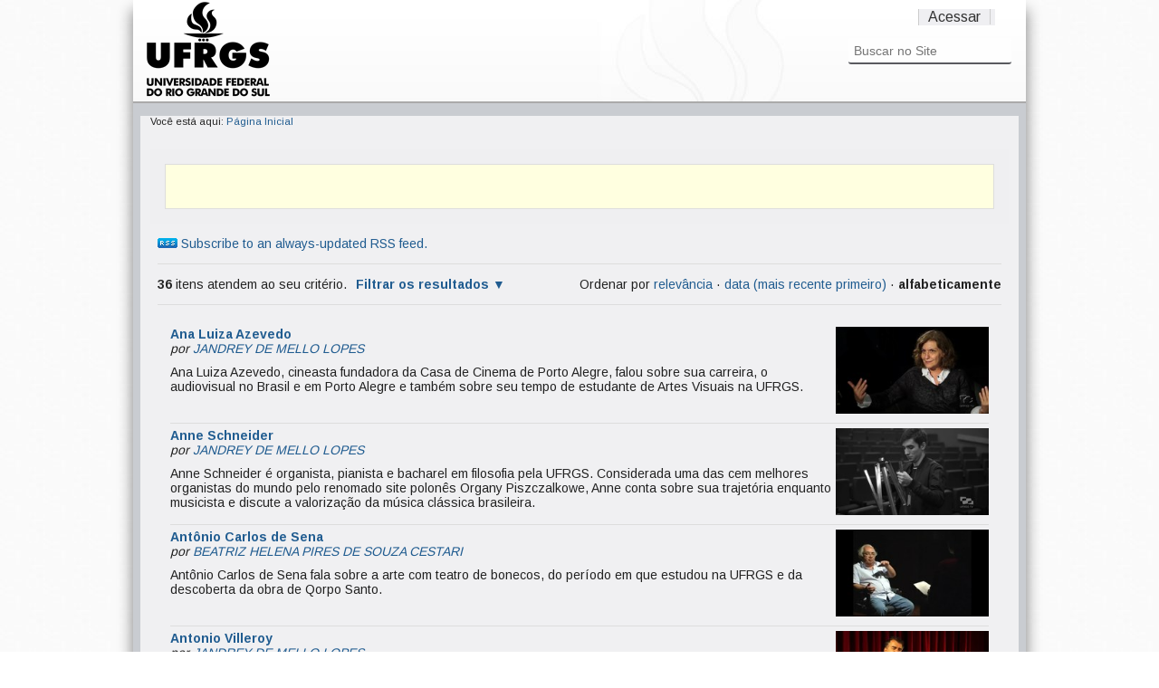

--- FILE ---
content_type: text/html;charset=utf-8
request_url: http://videos.ufrgs.br/ufrgstv/@@search?sort_on=sortable_title&getCategories=em-sintonia-com
body_size: 81400
content:
<!doctype html>
<!-- paulirish.com/2008/conditional-stylesheets-vs-css-hacks-answer-neither/ -->
<!--[if lt IE 7]> <html class="no-js lt-ie9 lt-ie8 lt-ie7" lang="en"> <![endif]-->
<!--[if IE 7]>    <html class="no-js lt-ie9 lt-ie8" lang="en"> <![endif]-->
<!--[if IE 8]>    <html class="no-js lt-ie9" lang="en"> <![endif]-->
<!--[if gt IE 8]><!-->
<html xmlns="http://www.w3.org/1999/xhtml" class="no-js" lang="en" xml:lang="en" xml:lang="en"><!--<![endif]--><head><meta charset="utf-8" /><!-- Set the viewport width to device width for mobile --><title>UFRGS TV</title><!-- Included Google Webfont --><link href="https://fonts.googleapis.com/css?family=PT+Sans|Arimo:400,700" rel="stylesheet" type="text/css" /><!-- Included CSS Files --><link rel="stylesheet" href="/ufrgstv/++theme++UFRGSTube/stylesheets/foundation.css" /><!--[if lt IE 9]>
    <link rel="stylesheet" href="/ufrgstv/++theme++UFRGSTube/stylesheets/ie.css">
    <![endif]--><!-- IE Fix for HTML5 Tags --><!--[if lt IE 9]>
    <script src="https://html5shiv.googlecode.com/svn/trunk/html5.js"></script>
    <![endif]--><meta http-equiv="Content-Type" content="text/html; charset=utf-8" /><meta content="UFRGSTV" name="description" /><meta name="generator" content="Plone - http://plone.org" /><span id="css"></span><link rel="alternate" data-kss-base-url="kss-base-url" href="http://videos.ufrgs.br/ufrgstv/" /><style type="text/css" media="all">@import url(http://videos.ufrgs.br/ufrgstv/portal_css/Plumi%20Skin/resourcejquery-cachekey-5a982e0d1c8d4b8a42d9cc5ceccb0aba.css);</style><link rel="stylesheet" type="text/css" media="screen" href="http://videos.ufrgs.br/ufrgstv/portal_css/Plumi%20Skin/public-cachekey-fd392002496138c25151d015892425b0.css" /><link rel="stylesheet" type="text/css" media="screen" href="http://videos.ufrgs.br/ufrgstv/portal_css/Plumi%20Skin/resourceplone.app.discussion.stylesheetsdiscussion-cachekey-9509e1dd9941e791d13296855481af46.css" /><style type="text/css" media="screen">@import url(http://videos.ufrgs.br/ufrgstv/portal_css/Plumi%20Skin/resourceplone.app.jquerytools.dateinput-cachekey-07f35d3a56f6df23b60fcf301e014f1a.css);</style><style type="text/css">@import url(http://videos.ufrgs.br/ufrgstv/portal_css/Plumi%20Skin/contentlicensing-cachekey-d5f1fd2a73014d71e0583d5c8414acab.css);</style><link rel="stylesheet" type="text/css" media="screen" href="http://videos.ufrgs.br/ufrgstv/portal_css/Plumi%20Skin/resourcecollective.mediaelementjsmediaelementplayer.min-cachekey-9ec676aecdd19aa4718ed214ec29b6ad.css" /><style type="text/css" media="screen">@import url(http://videos.ufrgs.br/ufrgstv/portal_css/Plumi%20Skin/resourceplone.contentratings.stylesheetsmain-cachekey-ed81abd7b5d3bf0546ca8b9da332110a.css);</style><style type="text/css" media="screen">@import url(http://videos.ufrgs.br/ufrgstv/portal_css/Plumi%20Skin/resourceqi.portlet.TagClouds.stylesheetstagclouds-cachekey-7b7cc9b19ee4e3df2b17c842c00d08eb.css);</style><link rel="stylesheet" type="text/css" href="http://videos.ufrgs.br/ufrgstv/portal_css/Plumi%20Skin/resourceplone.app.dexterity.overlays-cachekey-b53affd2d8e83045ef330a0090be3818.css" /><link rel="stylesheet" data-rel="kinetic-stylesheet" type="text/kss" href="http://videos.ufrgs.br/ufrgstv/portal_kss/Plumi%20Skin/at-cachekey-de9a3261c5b8ab0e941d11899bd0443a.kss" /><link rel="alternate" type="application/rdf+xml" href="http://videos.ufrgs.br/ufrgstv/rdf" /><link rel="shortcut icon" type="image/x-icon" href="http://videos.ufrgs.br/ufrgstv/favicon.ico" /><link rel="apple-touch-icon" href="http://videos.ufrgs.br/ufrgstv/touch_icon.png" /><link rel="alternate" href="http://videos.ufrgs.br/ufrgstv/RSS" title="RSS 1.0" type="application/rss+xml" /><link rel="search" href="http://videos.ufrgs.br/ufrgstv/@@search" title="Buscar neste site" /></head><body dir="ltr" class="template-search portaltype-plone-site site-ufrgstv icons-on"><div id="all">
        <div id="upper-container">
        <div class="row no-v-padding header">
            <div class="twelve columns header">
                <a class="main-title" title="UFRGS TV" href="http://videos.ufrgs.br/ufrgstv">
                  <img src="/ufrgstv/++theme++UFRGSTube/stylesheets/images/logo.png" alt="Portal Title" /></a>
                <div class="top-menu">
                    <ul class="header-menu-item" id="language-menu"></ul><ul class="header-menu-item" id="user-menu"><a href="http://videos.ufrgs.br/ufrgstv/login_form" id="personaltools-login">Acessar</a></ul></div>

                <div class="six columns menu">
                     <div class="search"><div id="portal-searchbox">

    <form name="searchform" id="searchGadget_form" action="http://videos.ufrgs.br/ufrgstv/@@search">

        <div class="LSBox">
        <label class="hiddenStructure" for="searchGadget">Busca</label>

        <input name="SearchableText" type="text" size="18" title="Buscar no Site" placeholder="Buscar no Site" accesskey="4" class="searchField" id="searchGadget" /><input class="searchButton" type="submit" value="Buscar" /><div class="searchSection">
            <input id="searchbox_currentfolder_only" class="noborder" type="checkbox" name="path" value="/raiz-ufrgstv/ufrgstv" /><label for="searchbox_currentfolder_only" style="cursor: pointer">apenas nesta seção</label>
        </div>

        <div class="LSResult" id="LSResult" style=""><div class="LSShadow" id="LSShadow"></div></div>
        </div>
    </form>

    <div id="portal-advanced-search" class="hiddenStructure">
        <a href="http://videos.ufrgs.br/ufrgstv/@@search" accesskey="5">Busca Avançada…</a>
    </div>

</div></div>
                    
                    </div>
            </div>
        </div>
    </div>

    <div id="mid-container">
        <div class="post">
            <div id="post-content">
                <div class="row text-content">
                    <div class="nine columns"><div id="portal-column-content" class="cell width-full position-0">

            <div id="viewlet-above-content"><div id="portal-breadcrumbs">

    <span id="breadcrumbs-you-are-here">Você está aqui:</span>
    <span id="breadcrumbs-home">
        <a href="http://videos.ufrgs.br/ufrgstv">Página Inicial</a>
        
    </span>

</div>

<div id="portlets-above" class="row">
    
    
</div>


</div>

            
                <div class="">

                    

                    

    <dl class="portalMessage info" id="kssPortalMessage" style="display:none"><dt>Info</dt>
        <dd></dd>
    </dl><div id="content">

                            

                            <div id="content-core">

    <form name="searchform" action="@@search" class="searchPage enableAutoFocus" id="searchform">

        <input type="hidden" name="advanced_search" value="False" /><input type="hidden" name="sort_on" value="" /><fieldset id="search-field" class="noborder"><input class="searchPage" name="SearchableText" type="text" size="25" title="Busca no Site" value="" /><input class="searchPage searchButton allowMultiSubmit" type="submit" value="Buscar" /></fieldset><div id="rss-subscription">
                    <a href="http://videos.ufrgs.br/ufrgstv/search_rss?sort_on=sortable_title&amp;getCategories=em-sintonia-com" class="link-feed">
                       <img src="http://videos.ufrgs.br/ufrgstv/rss.gif" alt="RSS" style="padding-bottom: 3px" />
                          Subscribe to an always-updated RSS feed.
                    </a>
                </div>

        <div class="row">

            <div class="visualClear"><!-- --></div>
            <div id="search-results-wrapper" class="cell width-16 position-0">

                <div id="search-results-bar">
                    <span><strong id="search-results-number">36</strong> itens atendem ao seu critério.</span>

  <dl class="actionMenu deactivated"><dt class="actionMenuHeader">
                          <a href="http://videos.ufrgs.br/ufrgstv/@@search?sort_on=sortable_title&amp;getCategories=em-sintonia-com&amp;advanced_search=True" id="search-filter-toggle">Filtrar os resultados</a>
                      </dt>
                      <dd class="actionMenuContent">
                          <div id="search-filter">

                              <fieldset class="noborder"><legend>Tipo de item</legend>

                                  <div class="field">

                                      <div class="formHelp"></div>

                                      <span class="optionsToggle">
                                          <input type="checkbox" onchange="javascript:toggleSelect(this, 'portal_type:list', true)" name="pt_toggle" value="#" id="pt_toggle" class="noborder" checked="checked" /><label for="pt_toggle">Selecionar Todos/Nenhum</label>
                                      </span>
                                      <br /><div style="float: left; margin-right: 2em;">
                                          
                                              <input type="checkbox" name="portal_type:list" value="Collection" class="noborder" checked="checked" id="portal_type_1_1" /><label for="portal_type_1_1">Coleção</label>
                                              <br /><input type="checkbox" name="portal_type:list" value="Document" class="noborder" checked="checked" id="portal_type_1_2" /><label for="portal_type_1_2">Página</label>
                                              <br /><input type="checkbox" name="portal_type:list" value="Folder" class="noborder" checked="checked" id="portal_type_1_3" /><label for="portal_type_1_3">Pasta</label>
                                              <br /></div>
                                      <div style="float: left; margin-right: 2em;">
                                          
                                              <input type="checkbox" name="portal_type:list" value="Plumi Video Folder" class="noborder" checked="checked" id="portal_type_2_1" /><label for="portal_type_2_1">Plumi Video Folder</label>
                                              <br /><input type="checkbox" name="portal_type:list" value="PlumiVideo" class="noborder" checked="checked" id="portal_type_2_2" /><label for="portal_type_2_2">Video</label>
                                              <br /><input type="checkbox" name="portal_type:list" value="Topic" class="noborder" checked="checked" id="portal_type_2_3" /><label for="portal_type_2_3">Coleção</label>
                                              <br /></div>
                                      <div class="visualClear"><!-- --></div>
                                  </div>
                              </fieldset><fieldset class="noborder"><legend>Notícias desde</legend>

                                  <div class="field">

                                      <div class="formHelp"></div>

                                      
                                          <input type="radio" id="query-date-yesterday" name="created.query:record:list:date" value="2026/01/17" /><label for="query-date-yesterday">Ontem</label>
                                          <br /><input type="radio" id="query-date-lastweek" name="created.query:record:list:date" value="2026/01/11" /><label for="query-date-lastweek">Última semana</label>
                                          <br /><input type="radio" id="query-date-lastmonth" name="created.query:record:list:date" value="2025/12/18" /><label for="query-date-lastmonth">Último mês</label>
                                          <br /><input type="radio" id="query-date-ever" name="created.query:record:list:date" checked="checked" value="1970-01-02" /><label for="query-date-ever">Sempre</label>
                                      

                                      <input type="hidden" name="created.range:record" value="min" /></div>

                                  <div class="formControls">
                                      <input class="searchPage searchButton allowMultiSubmit" type="submit" value="Buscar" /></div>

                                  <div class="visualClear"><!-- --></div>
                              </fieldset></div>
                      </dd>

                    </dl><span id="searchResultsSort">
                      <span>Ordenar por</span>
                          <span id="sorting-options">
                              
                                  
                                      
                                      <a href="http://videos.ufrgs.br/ufrgstv/@@search?sort_on=&amp;getCategories=em-sintonia-com">relevância</a>
                                      
                                      <span>·</span>
                                      
                                  
                                  
                                      
                                      <a data-sort="Date" href="http://videos.ufrgs.br/ufrgstv/@@search?sort_on=Date&amp;sort_order=reverse&amp;getCategories=em-sintonia-com">data (mais recente primeiro)</a>
                                      
                                      <span>·</span>
                                      
                                  
                                  
                                      
                                      
                                      <strong>alfabeticamente</strong>
                                      
                                      
                                  
                              
                          </span>
                    </span>
                </div>

                <div class="visualClear"><!-- --></div>

                
                    <div id="search-results">

                        

                        
                <div class="search-results additions">
                          <div class="column1 search">

                          <dl class="searchResults"><div class="search-results">

                              
                              <div class="clips-holder search">

                                    <dt class="contenttype-plumivideo">
                                      
                                      
                                              <span class="search-img">
                                                  <a href="http://videos.ufrgs.br/ufrgstv/em-sintonia-com/ana-luiza-azevedo-ttttt">
                                                  <img src="http://videos.ufrgs.br/ufrgstv/em-sintonia-com/ana-luiza-azevedo-ttttt/thumbnailImage_thumb" alt="Ana Luiza Azevedo " title="Ana Luiza Azevedo " /></a>
                        		      </span>
                                      
    

                                      <a href="http://videos.ufrgs.br/ufrgstv/em-sintonia-com/ana-luiza-azevedo-ttttt" class="state-published">Ana Luiza Azevedo </a>
                                    </dt>
                                    <dd>
                                    <div>
                                    </div>
                                        <em class="documentAuthor">por <a href="http://videos.ufrgs.br/ufrgstv/author/JANDREY DE MELLO LOPES">JANDREY DE MELLO LOPES</a></em>


                                      <span>Ana Luiza Azevedo, cineasta fundadora da Casa de Cinema de Porto Alegre, falou sobre sua carreira, o audiovisual no Brasil e em Porto Alegre e também sobre seu tempo de estudante de Artes Visuais na UFRGS.</span>
                                    </dd>


                              </div> <!--clips-holder-->
                             

                              </div>
                              
                              
                              <div class="search-results">

                              
                              <div class="clips-holder search">

                                    <dt class="contenttype-plumivideo">
                                      
                                      
                                              <span class="search-img">
                                                  <a href="http://videos.ufrgs.br/ufrgstv/em-sintonia-com/anne-schneider-ttttt">
                                                  <img src="http://videos.ufrgs.br/ufrgstv/em-sintonia-com/anne-schneider-ttttt/thumbnailImage_thumb" alt="Anne Schneider " title="Anne Schneider " /></a>
                        		      </span>
                                      
    

                                      <a href="http://videos.ufrgs.br/ufrgstv/em-sintonia-com/anne-schneider-ttttt" class="state-published">Anne Schneider </a>
                                    </dt>
                                    <dd>
                                    <div>
                                    </div>
                                        <em class="documentAuthor">por <a href="http://videos.ufrgs.br/ufrgstv/author/JANDREY DE MELLO LOPES">JANDREY DE MELLO LOPES</a></em>


                                      <span>Anne Schneider é organista, pianista e bacharel em filosofia pela UFRGS. Considerada uma das cem melhores organistas do mundo pelo renomado site polonês Organy Piszczalkowe, Anne conta sobre sua trajetória enquanto musicista e discute a valorização da música clássica brasileira.</span>
                                    </dd>


                              </div> <!--clips-holder-->
                             

                              </div>
                              
                              
                              <div class="search-results">

                              
                              <div class="clips-holder search">

                                    <dt class="contenttype-plumivideo">
                                      
                                      
                                              <span class="search-img">
                                                  <a href="http://videos.ufrgs.br/ufrgstv/em-sintonia-com/antonio-carlos-de-sena-ttttt">
                                                  <img src="http://videos.ufrgs.br/ufrgstv/em-sintonia-com/antonio-carlos-de-sena-ttttt/thumbnailImage_thumb" alt="Antônio Carlos de Sena" title="Antônio Carlos de Sena" /></a>
                        		      </span>
                                      
    

                                      <a href="http://videos.ufrgs.br/ufrgstv/em-sintonia-com/antonio-carlos-de-sena-ttttt" class="state-published">Antônio Carlos de Sena</a>
                                    </dt>
                                    <dd>
                                    <div>
                                    </div>
                                        <em class="documentAuthor">por <a href="http://videos.ufrgs.br/ufrgstv/author/BEATRIZ HELENA PIRES DE SOUZA CESTARI">BEATRIZ HELENA PIRES DE SOUZA CESTARI</a></em>


                                      <span>Antônio Carlos de Sena fala sobre a arte com teatro de bonecos, do período em que estudou na UFRGS e da descoberta da obra de Qorpo Santo.</span>
                                    </dd>


                              </div> <!--clips-holder-->
                             

                              </div>
                              
                              
                              <div class="search-results">

                              
                              <div class="clips-holder search">

                                    <dt class="contenttype-plumivideo">
                                      
                                      
                                              <span class="search-img">
                                                  <a href="http://videos.ufrgs.br/ufrgstv/em-sintonia-com/antonio-villeroy">
                                                  <img src="http://videos.ufrgs.br/ufrgstv/em-sintonia-com/antonio-villeroy/thumbnailImage_thumb" alt="Antonio Villeroy" title="Antonio Villeroy" /></a>
                        		      </span>
                                      
    

                                      <a href="http://videos.ufrgs.br/ufrgstv/em-sintonia-com/antonio-villeroy" class="state-published">Antonio Villeroy</a>
                                    </dt>
                                    <dd>
                                    <div>
                                    </div>
                                        <em class="documentAuthor">por <a href="http://videos.ufrgs.br/ufrgstv/author/JANDREY DE MELLO LOPES">JANDREY DE MELLO LOPES</a></em>


                                      <span>O cantor e compositor Antonio Villeroy comenta sobre a influência musical que seus pais exerceram sobre ele, relembra seu período como estudante de Agronomia da UFRGS, fala sobre suas parcerias musicais e discute sobre o papel da arte frente ao cenário político e social.</span>
                                    </dd>


                              </div> <!--clips-holder-->
                             

                              </div>
                              
                              
                              <div class="search-results">

                              
                              <div class="clips-holder search">

                                    <dt class="contenttype-plumivideo">
                                      
                                      
                                              <span class="search-img">
                                                  <a href="http://videos.ufrgs.br/ufrgstv/em-sintonia-com/araci-esteves">
                                                  <img src="http://videos.ufrgs.br/ufrgstv/em-sintonia-com/araci-esteves/thumbnailImage_thumb" alt="Araci Esteves" title="Araci Esteves" /></a>
                        		      </span>
                                      
    

                                      <a href="http://videos.ufrgs.br/ufrgstv/em-sintonia-com/araci-esteves" class="state-published">Araci Esteves</a>
                                    </dt>
                                    <dd>
                                    <div>
                                    </div>
                                        <em class="documentAuthor">por <a href="http://videos.ufrgs.br/ufrgstv/author/BEATRIZ HELENA PIRES DE SOUZA CESTARI">BEATRIZ HELENA PIRES DE SOUZA CESTARI</a></em>


                                      <span>Araci Esteves fala sobre seus primeiros contatos com o teatro, o curso de arte dramática da UFRGS, seu trabalho como atriz de teatro, TV e cinema e sobre grandes obras de dramaturgia.</span>
                                    </dd>


                              </div> <!--clips-holder-->
                             

                              </div>
                              
                              
                              <div class="search-results">

                              
                              <div class="clips-holder search">

                                    <dt class="contenttype-plumivideo">
                                      
                                      
                                              <span class="search-img">
                                                  <a href="http://videos.ufrgs.br/ufrgstv/em-sintonia-com/carlos-wagner">
                                                  <img src="http://videos.ufrgs.br/ufrgstv/em-sintonia-com/carlos-wagner/thumbnailImage_thumb" alt="Carlos Wagner" title="Carlos Wagner" /></a>
                        		      </span>
                                      
    

                                      <a href="http://videos.ufrgs.br/ufrgstv/em-sintonia-com/carlos-wagner" class="state-published">Carlos Wagner</a>
                                    </dt>
                                    <dd>
                                    <div>
                                    </div>
                                        <em class="documentAuthor">por <a href="http://videos.ufrgs.br/ufrgstv/author/JANDREY DE MELLO LOPES">JANDREY DE MELLO LOPES</a></em>


                                      <span>Formado em Jornalismo pela UFRGS, Carlos Wagner tem uma trajetória reconhecida pela dedicação ao ofício da reportagem, tendo conquistados prêmios como ARI de Jornalismo, Direitos Humanos, Imprensa Embratel, ABM de Jornalismo, Setcergs e entre outros.</span>
                                    </dd>


                              </div> <!--clips-holder-->
                             

                              </div>
                              
                              
                              <div class="search-results">

                              
                              <div class="clips-holder search">

                                    <dt class="contenttype-plumivideo">
                                      
                                      
                                              <span class="search-img">
                                                  <a href="http://videos.ufrgs.br/ufrgstv/em-sintonia-com/clara-pechansky">
                                                  <img src="http://videos.ufrgs.br/ufrgstv/em-sintonia-com/clara-pechansky/thumbnailImage_thumb" alt="Clara Pechansky" title="Clara Pechansky" /></a>
                        		      </span>
                                      
    

                                      <a href="http://videos.ufrgs.br/ufrgstv/em-sintonia-com/clara-pechansky" class="state-published">Clara Pechansky</a>
                                    </dt>
                                    <dd>
                                    <div>
                                    </div>
                                        <em class="documentAuthor">por <a href="http://videos.ufrgs.br/ufrgstv/author/BEATRIZ HELENA PIRES DE SOUZA CESTARI">BEATRIZ HELENA PIRES DE SOUZA CESTARI</a></em>


                                      <span>Clara Pechansky fala sobre a sua carreira como artista plástica e o que pensa sobre arte.</span>
                                    </dd>


                              </div> <!--clips-holder-->
                             

                              </div>
                              
                              
                              <div class="search-results">

                              
                              <div class="clips-holder search">

                                    <dt class="contenttype-plumivideo">
                                      
                                      
                                              <span class="search-img">
                                                  <a href="http://videos.ufrgs.br/ufrgstv/em-sintonia-com/claudio-levitan">
                                                  <img src="http://videos.ufrgs.br/ufrgstv/em-sintonia-com/claudio-levitan/thumbnailImage_thumb" alt="Cláudio Levitan" title="Cláudio Levitan" /></a>
                        		      </span>
                                      
    

                                      <a href="http://videos.ufrgs.br/ufrgstv/em-sintonia-com/claudio-levitan" class="state-published">Cláudio Levitan</a>
                                    </dt>
                                    <dd>
                                    <div>
                                    </div>
                                        <em class="documentAuthor">por <a href="http://videos.ufrgs.br/ufrgstv/author/BEATRIZ HELENA PIRES DE SOUZA CESTARI">BEATRIZ HELENA PIRES DE SOUZA CESTARI</a></em>


                                      <span>No programa Em Sintonia com, Cláudio Levitan fala sobre a sua trajetória profissional e artística, relembrando seus momentos como aluno da Faculdade de Arquitetura da UFRGS.</span>
                                    </dd>


                              </div> <!--clips-holder-->
                             

                              </div>
                              
                              
                              <div class="search-results">

                              
                              <div class="clips-holder search">

                                    <dt class="contenttype-plumivideo">
                                      
                                      
                                              <span class="search-img">
                                                  <a href="http://videos.ufrgs.br/ufrgstv/em-sintonia-com/deborah-finocchiaro">
                                                  <img src="http://videos.ufrgs.br/ufrgstv/em-sintonia-com/deborah-finocchiaro/thumbnailImage_thumb" alt="Deborah Finocchiaro" title="Deborah Finocchiaro" /></a>
                        		      </span>
                                      
    

                                      <a href="http://videos.ufrgs.br/ufrgstv/em-sintonia-com/deborah-finocchiaro" class="state-published">Deborah Finocchiaro</a>
                                    </dt>
                                    <dd>
                                    <div>
                                    </div>
                                        <em class="documentAuthor">por <a href="http://videos.ufrgs.br/ufrgstv/author/JANDREY DE MELLO LOPES">JANDREY DE MELLO LOPES</a></em>


                                      <span>A atriz e diretora Deborah Finocchiaro conta a sua trajetória no teatro. A artista lembra de suas primeiras experiências no palco e de como foi o período de formação na UFRGS. Ela também fala sobre a escolha dos temas de suas peças e como enxerga a sua missão na arte.</span>
                                    </dd>


                              </div> <!--clips-holder-->
                             

                              </div>
                              
                              
                              <div class="search-results">

                              
                              <div class="clips-holder search">

                                    <dt class="contenttype-plumivideo">
                                      
                                      
                                              <span class="search-img">
                                                  <a href="http://videos.ufrgs.br/ufrgstv/em-sintonia-com/dinora-bohrer-silva">
                                                  <img src="http://videos.ufrgs.br/ufrgstv/em-sintonia-com/dinora-bohrer-silva/thumbnailImage_thumb" alt="Dinorá Bohrer Silva" title="Dinorá Bohrer Silva" /></a>
                        		      </span>
                                      
    

                                      <a href="http://videos.ufrgs.br/ufrgstv/em-sintonia-com/dinora-bohrer-silva" class="state-published">Dinorá Bohrer Silva</a>
                                    </dt>
                                    <dd>
                                    <div>
                                    </div>
                                        <em class="documentAuthor">por <a href="http://videos.ufrgs.br/ufrgstv/author/JANDREY DE MELLO LOPES">JANDREY DE MELLO LOPES</a></em>


                                      <span>Formada pela UFRGS em Biblioteconomia e Documentação, a artista Dinorá Bohrer Silva falou sobre sua trajetória na Universidade, sobre seu trabalho como bibliotecária, e sobre sua recente exposição de arte têxtil "Grande Desejo", inspirada em textos de Adélia Prado.</span>
                                    </dd>


                              </div> <!--clips-holder-->
                             

                              </div>
                              
                              
                              <div class="search-results">

                              
                              <div class="clips-holder search">

                                    <dt class="contenttype-plumivideo">
                                      
                                      
                                              <span class="search-img">
                                                  <a href="http://videos.ufrgs.br/ufrgstv/em-sintonia-com/guacira-lopes-louro-ttttt">
                                                  <img src="http://videos.ufrgs.br/ufrgstv/em-sintonia-com/guacira-lopes-louro-ttttt/thumbnailImage_thumb" alt="Guacira Lopes Louro " title="Guacira Lopes Louro " /></a>
                        		      </span>
                                      
    

                                      <a href="http://videos.ufrgs.br/ufrgstv/em-sintonia-com/guacira-lopes-louro-ttttt" class="state-published">Guacira Lopes Louro </a>
                                    </dt>
                                    <dd>
                                    <div>
                                    </div>
                                        <em class="documentAuthor">por <a href="http://videos.ufrgs.br/ufrgstv/author/JANDREY DE MELLO LOPES">JANDREY DE MELLO LOPES</a></em>


                                      <span>A professora aposentada da UFRGS debate acerca de suas pesquisas sobre relações de gênero, teoria queer e sexualidade e sobre o grupo que ajudou a fundar na UFRGS, o GERGE.</span>
                                    </dd>


                              </div> <!--clips-holder-->
                             

                              </div>
                              
                              
                              <div class="search-results">

                              
                              <div class="clips-holder search">

                                    <dt class="contenttype-plumivideo">
                                      
                                      
                                              <span class="search-img">
                                                  <a href="http://videos.ufrgs.br/ufrgstv/em-sintonia-com/humberto-gessinger">
                                                  <img src="http://videos.ufrgs.br/ufrgstv/em-sintonia-com/humberto-gessinger/thumbnailImage_thumb" alt="Humberto Gessinger" title="Humberto Gessinger" /></a>
                        		      </span>
                                      
    

                                      <a href="http://videos.ufrgs.br/ufrgstv/em-sintonia-com/humberto-gessinger" class="state-published">Humberto Gessinger</a>
                                    </dt>
                                    <dd>
                                    <div>
                                    </div>
                                        <em class="documentAuthor">por <a href="http://videos.ufrgs.br/ufrgstv/author/BEATRIZ HELENA PIRES DE SOUZA CESTARI">BEATRIZ HELENA PIRES DE SOUZA CESTARI</a></em>


                                      <span>Humberto Gessinger fala sobre o início da banda Engenheiros do Hawaii na faculdade de Arquitetura e a trajetória da banda, além de comentar sobre o que pensa a respeito da arte.</span>
                                    </dd>


                              </div> <!--clips-holder-->
                             

                              </div>
                              
                              
                              <div class="search-results">

                              
                              <div class="clips-holder search">

                                    <dt class="contenttype-plumivideo">
                                      
                                      
                                              <span class="search-img">
                                                  <a href="http://videos.ufrgs.br/ufrgstv/em-sintonia-com/ida-celina-ttttt">
                                                  <img src="http://videos.ufrgs.br/ufrgstv/em-sintonia-com/ida-celina-ttttt/thumbnailImage_thumb" alt="Ida Celina" title="Ida Celina" /></a>
                        		      </span>
                                      
    

                                      <a href="http://videos.ufrgs.br/ufrgstv/em-sintonia-com/ida-celina-ttttt" class="state-published">Ida Celina</a>
                                    </dt>
                                    <dd>
                                    <div>
                                    </div>
                                        <em class="documentAuthor">por <a href="http://videos.ufrgs.br/ufrgstv/author/BEATRIZ HELENA PIRES DE SOUZA CESTARI">BEATRIZ HELENA PIRES DE SOUZA CESTARI</a></em>


                                      <span>O programa Em Sintonia Com entrevista a atriz Ida Celina, que conta a sua trajetória no teatro e na Ufrgs.</span>
                                    </dd>


                              </div> <!--clips-holder-->
                             

                              </div>
                              
                              
                              <div class="search-results">

                              
                              <div class="clips-holder search">

                                    <dt class="contenttype-plumivideo">
                                      
                                      
                                              <span class="search-img">
                                                  <a href="http://videos.ufrgs.br/ufrgstv/em-sintonia-com/ivo-bender-ttttt">
                                                  <img src="http://videos.ufrgs.br/ufrgstv/em-sintonia-com/ivo-bender-ttttt/thumbnailImage_thumb" alt="Ivo Bender" title="Ivo Bender" /></a>
                        		      </span>
                                      
    

                                      <a href="http://videos.ufrgs.br/ufrgstv/em-sintonia-com/ivo-bender-ttttt" class="state-published">Ivo Bender</a>
                                    </dt>
                                    <dd>
                                    <div>
                                    </div>
                                        <em class="documentAuthor">por <a href="http://videos.ufrgs.br/ufrgstv/author/BEATRIZ HELENA PIRES DE SOUZA CESTARI">BEATRIZ HELENA PIRES DE SOUZA CESTARI</a></em>


                                      <span>O programa Em Sintonia com entrevista o dramaturgo e tradutor Ivo Bender, ele fala sobre teatro, ensino de artes, produção de peças, o trabalho do tradutor e sua trajetória na UFRGS, que inclui passagens como estudante e professor na Universidade.</span>
                                    </dd>


                              </div> <!--clips-holder-->
                             

                              </div>
                              
                              
                              <div class="search-results">

                              
                              <div class="clips-holder search">

                                    <dt class="contenttype-plumivideo">
                                      
                                      
                                              <span class="search-img">
                                                  <a href="http://videos.ufrgs.br/ufrgstv/em-sintonia-com/jair-soares-ttttt">
                                                  <img src="http://videos.ufrgs.br/ufrgstv/em-sintonia-com/jair-soares-ttttt/thumbnailImage_thumb" alt="Jair Soares" title="Jair Soares" /></a>
                        		      </span>
                                      
    

                                      <a href="http://videos.ufrgs.br/ufrgstv/em-sintonia-com/jair-soares-ttttt" class="state-published">Jair Soares</a>
                                    </dt>
                                    <dd>
                                    <div>
                                    </div>
                                        <em class="documentAuthor">por <a href="http://videos.ufrgs.br/ufrgstv/author/JANDREY DE MELLO LOPES">JANDREY DE MELLO LOPES</a></em>


                                      <span>O ex-governador do estado do Rio Grande do Sul, Jair Soares, fala sobre como foi a gestão de seu governo, com atenção especial para as áreas da educação e cultura.</span>
                                    </dd>


                              </div> <!--clips-holder-->
                             

                              </div>
                              
                              
                              <div class="search-results">

                              
                              <div class="clips-holder search">

                                    <dt class="contenttype-plumivideo">
                                      
                                      
                                              <span class="search-img">
                                                  <a href="http://videos.ufrgs.br/ufrgstv/em-sintonia-com/joao-gilberto-noll-ttttt">
                                                  <img src="http://videos.ufrgs.br/ufrgstv/em-sintonia-com/joao-gilberto-noll-ttttt/thumbnailImage_thumb" alt="João Gilberto Noll " title="João Gilberto Noll " /></a>
                        		      </span>
                                      
    

                                      <a href="http://videos.ufrgs.br/ufrgstv/em-sintonia-com/joao-gilberto-noll-ttttt" class="state-published">João Gilberto Noll </a>
                                    </dt>
                                    <dd>
                                    <div>
                                    </div>
                                        <em class="documentAuthor">por <a href="http://videos.ufrgs.br/ufrgstv/author/JANDREY DE MELLO LOPES">JANDREY DE MELLO LOPES</a></em>


                                      <span>O escritor João Gilberto Noll fala sobre o período em que foi estudante de Letras da UFRGS, explica seu método de processo criativo, comenta as adaptações cinematográficas de suas obras e debate sobre o papel da literatura.</span>
                                    </dd>


                              </div> <!--clips-holder-->
                             

                              </div>
                              
                              
                              <div class="search-results">

                              
                              <div class="clips-holder search">

                                    <dt class="contenttype-plumivideo">
                                      
                                      
                                              <span class="search-img">
                                                  <a href="http://videos.ufrgs.br/ufrgstv/em-sintonia-com/julio-conte-ttttt">
                                                  <img src="http://videos.ufrgs.br/ufrgstv/em-sintonia-com/julio-conte-ttttt/thumbnailImage_thumb" alt="Julio Conte " title="Julio Conte " /></a>
                        		      </span>
                                      
    

                                      <a href="http://videos.ufrgs.br/ufrgstv/em-sintonia-com/julio-conte-ttttt" class="state-published">Julio Conte </a>
                                    </dt>
                                    <dd>
                                    <div>
                                    </div>
                                        <em class="documentAuthor">por <a href="http://videos.ufrgs.br/ufrgstv/author/JANDREY DE MELLO LOPES">JANDREY DE MELLO LOPES</a></em>


                                      <span>Júlio Conte, diretor de teatro, psicanalista, dramaturgo, ator e escritor, falou sobre o período em que foi estudante de medicina da UFRGS, bem como sobre sua carreira profissional.</span>
                                    </dd>


                              </div> <!--clips-holder-->
                             

                              </div>
                              
                              
                              <div class="search-results">

                              
                              <div class="clips-holder search">

                                    <dt class="contenttype-plumivideo">
                                      
                                      
                                              <span class="search-img">
                                                  <a href="http://videos.ufrgs.br/ufrgstv/em-sintonia-com/lama-padma-samten-ttttt">
                                                  <img src="http://videos.ufrgs.br/ufrgstv/em-sintonia-com/lama-padma-samten-ttttt/thumbnailImage_thumb" alt="Lama Padma Samten " title="Lama Padma Samten " /></a>
                        		      </span>
                                      
    

                                      <a href="http://videos.ufrgs.br/ufrgstv/em-sintonia-com/lama-padma-samten-ttttt" class="state-published">Lama Padma Samten </a>
                                    </dt>
                                    <dd>
                                    <div>
                                    </div>
                                        <em class="documentAuthor">por <a href="http://videos.ufrgs.br/ufrgstv/author/JANDREY DE MELLO LOPES">JANDREY DE MELLO LOPES</a></em>


                                      <span>Ex-professor do Instituto de Física da UFRGS, Alfredo Aveline deu aulas na universidade por 20 anos, tendo também sido professor de ensino médio do Colégio Aplicação da UFRGS. Ativista ambiental e membro da Agapan, fundou em 1986 o CEBB (Centro de Estudos Budistas Bodisatva) e largou a docência em 1994 para dedicar-se à espiritualidade. Dois anos depois, foi graduado lama budista por seu mestre, Chagdud Rinpoche, tibetano fundador do Templo de Três Coroas. Hoje, Alfredo Aveline - ordenado como Lama Padma Samten - dedica-se à ciência, à religião e ao movimento ecológico.</span>
                                    </dd>


                              </div> <!--clips-holder-->
                             

                              </div>
                              
                              
                              <div class="search-results">

                              
                              <div class="clips-holder search">

                                    <dt class="contenttype-plumivideo">
                                      
                                      
                                              <span class="search-img">
                                                  <a href="http://videos.ufrgs.br/ufrgstv/em-sintonia-com/leo-henkin">
                                                  <img src="http://videos.ufrgs.br/ufrgstv/em-sintonia-com/leo-henkin/thumbnailImage_thumb" alt="Léo Henkin" title="Léo Henkin" /></a>
                        		      </span>
                                      
    

                                      <a href="http://videos.ufrgs.br/ufrgstv/em-sintonia-com/leo-henkin" class="state-published">Léo Henkin</a>
                                    </dt>
                                    <dd>
                                    <div>
                                    </div>
                                        <em class="documentAuthor">por <a href="http://videos.ufrgs.br/ufrgstv/author/JANDREY DE MELLO LOPES">JANDREY DE MELLO LOPES</a></em>


                                      <span>Diretor musical e compositor de trilhas sonoras para cinema, Léo Henkin relembra seus tempos de estudante da UFRGS, sua formação profissional, e suas experiências, como a criação da banda Papas da Língua.</span>
                                    </dd>


                              </div> <!--clips-holder-->
                             

                              </div>
                              
                              
                              <div class="search-results">

                              
                              <div class="clips-holder search">

                                    <dt class="contenttype-plumivideo">
                                      
                                      
                                              <span class="search-img">
                                                  <a href="http://videos.ufrgs.br/ufrgstv/em-sintonia-com/luiz-coronel-ttttt">
                                                  <img src="http://videos.ufrgs.br/ufrgstv/em-sintonia-com/luiz-coronel-ttttt/thumbnailImage_thumb" alt="Luiz Coronel " title="Luiz Coronel " /></a>
                        		      </span>
                                      
    

                                      <a href="http://videos.ufrgs.br/ufrgstv/em-sintonia-com/luiz-coronel-ttttt" class="state-published">Luiz Coronel </a>
                                    </dt>
                                    <dd>
                                    <div>
                                    </div>
                                        <em class="documentAuthor">por <a href="http://videos.ufrgs.br/ufrgstv/author/JANDREY DE MELLO LOPES">JANDREY DE MELLO LOPES</a></em>


                                      <span>Luiz Coronel é um poeta, compositor e publicitário gaúcho. Considerado cidadão emérito das cidades de Porto Alegre e de Piratini, Coronel é formado em direito e filosofia pela UFRGS, Além de possuir uma ampla experiência como dicionarista, e nos conta sobre como se interligam esses diferentes âmbitos de sua trajetória.</span>
                                    </dd>


                              </div> <!--clips-holder-->
                             

                              </div>
                              
                              
                              <div class="search-results">

                              
                              <div class="clips-holder search">

                                    <dt class="contenttype-plumivideo">
                                      
                                      
                                              <span class="search-img">
                                                  <a href="http://videos.ufrgs.br/ufrgstv/em-sintonia-com/luiz-coronel-versao-com-libras">
                                                  <img src="http://videos.ufrgs.br/ufrgstv/em-sintonia-com/luiz-coronel-versao-com-libras/thumbnailImage_thumb" alt="Luiz Coronel (Versão com Libras)" title="Luiz Coronel (Versão com Libras)" /></a>
                        		      </span>
                                      
    

                                      <a href="http://videos.ufrgs.br/ufrgstv/em-sintonia-com/luiz-coronel-versao-com-libras" class="state-published">Luiz Coronel (Versão com Libras)</a>
                                    </dt>
                                    <dd>
                                    <div>
                                    </div>
                                        <em class="documentAuthor">por <a href="http://videos.ufrgs.br/ufrgstv/author/JANDREY DE MELLO LOPES">JANDREY DE MELLO LOPES</a></em>


                                      <span>Luiz Coronel é um poeta, compositor e publicitário gaúcho. Considerado cidadão emérito das cidades de Porto Alegre e de Piratini, Coronel é formado em direito e filosofia pela UFRGS, Além de possuir uma ampla experiência como dicionarista, e nos conta sobre como se interligam esses diferentes âmbitos de sua trajetória.</span>
                                    </dd>


                              </div> <!--clips-holder-->
                             

                              </div>
                              
                              
                              <div class="search-results">

                              
                              <div class="clips-holder search">

                                    <dt class="contenttype-plumivideo">
                                      
                                      
                                              <span class="search-img">
                                                  <a href="http://videos.ufrgs.br/ufrgstv/em-sintonia-com/luiz-paulo-vasconcellos-ttttt">
                                                  <img src="http://videos.ufrgs.br/ufrgstv/em-sintonia-com/luiz-paulo-vasconcellos-ttttt/thumbnailImage_thumb" alt="Luiz Paulo Vasconcellos" title="Luiz Paulo Vasconcellos" /></a>
                        		      </span>
                                      
    

                                      <a href="http://videos.ufrgs.br/ufrgstv/em-sintonia-com/luiz-paulo-vasconcellos-ttttt" class="state-published">Luiz Paulo Vasconcellos</a>
                                    </dt>
                                    <dd>
                                    <div>
                                    </div>
                                        <em class="documentAuthor">por <a href="http://videos.ufrgs.br/ufrgstv/author/JANDREY DE MELLO LOPES">JANDREY DE MELLO LOPES</a></em>


                                      <span>Luiz Paulo Vasconcellos, diretor, ator e dramaturgo, falou sobre sua trajetória artística, contou histórias de sua época de professor do DAD/UFRGS e diretor do IA/UFRGS e comentou sobre como é fazer teatro fora do Brasil e em POA.</span>
                                    </dd>


                              </div> <!--clips-holder-->
                             

                              </div>
                              
                              
                              <div class="search-results">

                              
                              <div class="clips-holder search">

                                    <dt class="contenttype-plumivideo">
                                      
                                      
                                              <span class="search-img">
                                                  <a href="http://videos.ufrgs.br/ufrgstv/em-sintonia-com/lya-luft">
                                                  <img src="http://videos.ufrgs.br/ufrgstv/em-sintonia-com/lya-luft/thumbnailImage_thumb" alt="Lya Luft" title="Lya Luft" /></a>
                        		      </span>
                                      
    

                                      <a href="http://videos.ufrgs.br/ufrgstv/em-sintonia-com/lya-luft" class="state-published">Lya Luft</a>
                                    </dt>
                                    <dd>
                                    <div>
                                    </div>
                                        <em class="documentAuthor">por <a href="http://videos.ufrgs.br/ufrgstv/author/JANDREY DE MELLO LOPES">JANDREY DE MELLO LOPES</a></em>


                                      <span>No programa, a tradutora, cronista e escritora Lya Luft fala sobre a sua descoberta na literatura, nos detalhando o seu despertar como escritora. Lya possui como tema central das suas obras o drama humano, evidenciando os desencontros da vida. Lya Luft relembra seu mestrado na UFRGS e ainda discute sobre o papel e a importância das universidades públicas federais.</span>
                                    </dd>


                              </div> <!--clips-holder-->
                             

                              </div>
                              
                              
                              <div class="search-results">

                              
                              <div class="clips-holder search">

                                    <dt class="contenttype-plumivideo">
                                      
                                      
                                              <span class="search-img">
                                                  <a href="http://videos.ufrgs.br/ufrgstv/em-sintonia-com/marcia-tiburi-ttttt">
                                                  <img src="http://videos.ufrgs.br/ufrgstv/em-sintonia-com/marcia-tiburi-ttttt/thumbnailImage_thumb" alt="Marcia Tiburi" title="Marcia Tiburi" /></a>
                        		      </span>
                                      
    

                                      <a href="http://videos.ufrgs.br/ufrgstv/em-sintonia-com/marcia-tiburi-ttttt" class="state-published">Marcia Tiburi</a>
                                    </dt>
                                    <dd>
                                    <div>
                                    </div>
                                        <em class="documentAuthor">por <a href="http://videos.ufrgs.br/ufrgstv/author/JANDREY DE MELLO LOPES">JANDREY DE MELLO LOPES</a></em>


                                      <span>A filósofa Marcia Tiburi, graduada em Artes Plásticas e formada doutora em Filosofia na UFRGS, discorre sobre seu tempo de estudante, o significado da filosofia, o feminismo e sua experiência como apresentadora de televisão.</span>
                                    </dd>


                              </div> <!--clips-holder-->
                             

                              </div>
                              
                              
                              <div class="search-results">

                              
                              <div class="clips-holder search">

                                    <dt class="contenttype-plumivideo">
                                      
                                      
                                              <span class="search-img">
                                                  <a href="http://videos.ufrgs.br/ufrgstv/em-sintonia-com/maria-helena-steffani">
                                                  <img src="http://videos.ufrgs.br/ufrgstv/em-sintonia-com/maria-helena-steffani/thumbnailImage_thumb" alt="Maria Helena Steffani" title="Maria Helena Steffani" /></a>
                        		      </span>
                                      
    

                                      <a href="http://videos.ufrgs.br/ufrgstv/em-sintonia-com/maria-helena-steffani" class="state-published">Maria Helena Steffani</a>
                                    </dt>
                                    <dd>
                                    <div>
                                    </div>
                                        <em class="documentAuthor">por <a href="http://videos.ufrgs.br/ufrgstv/author/JANDREY DE MELLO LOPES">JANDREY DE MELLO LOPES</a></em>


                                      <span>Professora aposentada do Instituto de Física da UFRGS, Maria Helena Steffani foi diretora do Planetário por 15 anos. Em junho de 2017, recebeu o Prêmio CT&amp;I de Porto Alegre, em reconhecimento à sua trajetória profissional e aos serviços prestados à comunidade local, estadual e nacional na formação de professores de ciência.</span>
                                    </dd>


                              </div> <!--clips-holder-->
                             

                              </div>
                              
                              
                              <div class="search-results">

                              
                              <div class="clips-holder search">

                                    <dt class="contenttype-plumivideo">
                                      
                                      
                                              <span class="search-img">
                                                  <a href="http://videos.ufrgs.br/ufrgstv/em-sintonia-com/mario-pirata">
                                                  <img src="http://videos.ufrgs.br/ufrgstv/em-sintonia-com/mario-pirata/thumbnailImage_thumb" alt="Mario Pirata" title="Mario Pirata" /></a>
                        		      </span>
                                      
    

                                      <a href="http://videos.ufrgs.br/ufrgstv/em-sintonia-com/mario-pirata" class="state-published">Mario Pirata</a>
                                    </dt>
                                    <dd>
                                    <div>
                                    </div>
                                        <em class="documentAuthor">por <a href="http://videos.ufrgs.br/ufrgstv/author/JANDREY DE MELLO LOPES">JANDREY DE MELLO LOPES</a></em>


                                      <span>Mario Pirata, poeta e brincadeiro, relembra os tempos de estudante da UFRGS e fala a respeito de sua concepção sobre educação, a relação com o outro e o poder da arte.</span>
                                    </dd>


                              </div> <!--clips-holder-->
                             

                              </div>
                              
                              
                              <div class="search-results">

                              
                              <div class="clips-holder search">

                                    <dt class="contenttype-plumivideo">
                                      
                                      
                                              <span class="search-img">
                                                  <a href="http://videos.ufrgs.br/ufrgstv/em-sintonia-com/nora-prado">
                                                  <img src="http://videos.ufrgs.br/ufrgstv/em-sintonia-com/nora-prado/thumbnailImage_thumb" alt="Nora Prado" title="Nora Prado" /></a>
                        		      </span>
                                      
    

                                      <a href="http://videos.ufrgs.br/ufrgstv/em-sintonia-com/nora-prado" class="state-published">Nora Prado</a>
                                    </dt>
                                    <dd>
                                    <div>
                                    </div>
                                        <em class="documentAuthor">por <a href="http://videos.ufrgs.br/ufrgstv/author/JANDREY DE MELLO LOPES">JANDREY DE MELLO LOPES</a></em>


                                      <span>A atriz e diretora de teatro Nora Prado entrou em sintonia com a UFRGS TV e falou, entre outros assuntos, sobre a influência dos pais na sua carreira artística, seu período como estudante do Departamento de Arte Dramática da UFRGS, seu trabalho em cinema, teatro e televisão e sobre o que acredita ser arte.</span>
                                    </dd>


                              </div> <!--clips-holder-->
                             

                              </div>
                              
                              
                              <div class="search-results">

                              
                              <div class="clips-holder search">

                                    <dt class="contenttype-plumivideo">
                                      
                                      
                                              <span class="search-img">
                                                  <a href="http://videos.ufrgs.br/ufrgstv/em-sintonia-com/olivio-dutra-ttttt">
                                                  <img src="http://videos.ufrgs.br/ufrgstv/em-sintonia-com/olivio-dutra-ttttt/thumbnailImage_thumb" alt="Olívio Dutra " title="Olívio Dutra " /></a>
                        		      </span>
                                      
    

                                      <a href="http://videos.ufrgs.br/ufrgstv/em-sintonia-com/olivio-dutra-ttttt" class="state-published">Olívio Dutra </a>
                                    </dt>
                                    <dd>
                                    <div>
                                    </div>
                                        <em class="documentAuthor">por <a href="http://videos.ufrgs.br/ufrgstv/author/JANDREY DE MELLO LOPES">JANDREY DE MELLO LOPES</a></em>


                                      <span>O ex-governador do RS, Olívio Dutra, fala sobre sua política de governo, suas obras culturais, fundo de apoio à cultura e lei de incentivo à cultura, sua época de estudante da UFRGS e sua visão sobre a política.</span>
                                    </dd>


                              </div> <!--clips-holder-->
                             

                              </div>
                              
                              
                              <div class="search-results">

                              
                              <div class="clips-holder search">

                                    <dt class="contenttype-plumivideo">
                                      
                                      
                                              <span class="search-img">
                                                  <a href="http://videos.ufrgs.br/ufrgstv/em-sintonia-com/rogerio-beretta">
                                                  <img src="http://videos.ufrgs.br/ufrgstv/em-sintonia-com/rogerio-beretta/thumbnailImage_thumb" alt="Rogério Beretta" title="Rogério Beretta" /></a>
                        		      </span>
                                      
    

                                      <a href="http://videos.ufrgs.br/ufrgstv/em-sintonia-com/rogerio-beretta" class="state-published">Rogério Beretta</a>
                                    </dt>
                                    <dd>
                                    <div>
                                    </div>
                                        <em class="documentAuthor">por <a href="http://videos.ufrgs.br/ufrgstv/author/JANDREY DE MELLO LOPES">JANDREY DE MELLO LOPES</a></em>


                                      <span>Rogério Beretta, ator gaúcho, relembra seu tempo como estudante da UFRGS, fala sobre seus anos nos palcos como parte do elenco da peça "Homens de Perto" e reflete acerca do papel da arte.</span>
                                    </dd>


                              </div> <!--clips-holder-->
                             

                              </div>
                              
                              
                              <div class="search-results">

                              
                              <div class="clips-holder search">

                                    <dt class="contenttype-plumivideo">
                                      
                                      
                                              <span class="search-img">
                                                  <a href="http://videos.ufrgs.br/ufrgstv/em-sintonia-com/sandra-dani">
                                                  <img src="http://videos.ufrgs.br/ufrgstv/em-sintonia-com/sandra-dani/thumbnailImage_thumb" alt="Sandra Dani" title="Sandra Dani" /></a>
                        		      </span>
                                      
    

                                      <a href="http://videos.ufrgs.br/ufrgstv/em-sintonia-com/sandra-dani" class="state-published">Sandra Dani</a>
                                    </dt>
                                    <dd>
                                    <div>
                                    </div>
                                        <em class="documentAuthor">por <a href="http://videos.ufrgs.br/ufrgstv/author/BEATRIZ HELENA PIRES DE SOUZA CESTARI">BEATRIZ HELENA PIRES DE SOUZA CESTARI</a></em>


                                      <span>Sandra Dani fala sobre sua carreira como atriz, a formação e o trabalho na UFRGS, além do cenário cultural no Rio Grande do Sul.</span>
                                    </dd>


                              </div> <!--clips-holder-->
                             

                              </div>
                              
                              
                              <div class="search-results">

                              
                              <div class="clips-holder search">

                                    <dt class="contenttype-plumivideo">
                                      
                                      
                                              <span class="search-img">
                                                  <a href="http://videos.ufrgs.br/ufrgstv/em-sintonia-com/santiago-ttttt">
                                                  <img src="http://videos.ufrgs.br/ufrgstv/em-sintonia-com/santiago-ttttt/thumbnailImage_thumb" alt="Santiago" title="Santiago" /></a>
                        		      </span>
                                      
    

                                      <a href="http://videos.ufrgs.br/ufrgstv/em-sintonia-com/santiago-ttttt" class="state-published">Santiago</a>
                                    </dt>
                                    <dd>
                                    <div>
                                    </div>
                                        <em class="documentAuthor">por <a href="http://videos.ufrgs.br/ufrgstv/author/BEATRIZ HELENA PIRES DE SOUZA CESTARI">BEATRIZ HELENA PIRES DE SOUZA CESTARI</a></em>


                                      <span>O programa Em Sintonia Com entrevista o desenhista de humor Neltair Abreu, conhecido pelo pseudônimo de Santiago. Ele fala sobre sua época de estudante de Arquitetura da UFRGS, seu trabalho em publicações como O Pasquim e Coojornal, os “limites do humor” e o atentado ocorrido com os desenhistas do semanário Charlie Hebdo.</span>
                                    </dd>


                              </div> <!--clips-holder-->
                             

                              </div>
                              
                              
                              <div class="search-results">

                              
                              <div class="clips-holder search">

                                    <dt class="contenttype-plumivideo">
                                      
                                      
                                              <span class="search-img">
                                                  <a href="http://videos.ufrgs.br/ufrgstv/em-sintonia-com/sergio-silva-ttttt">
                                                  <img src="http://videos.ufrgs.br/ufrgstv/em-sintonia-com/sergio-silva-ttttt/thumbnailImage_thumb" alt="Sérgio Silva" title="Sérgio Silva" /></a>
                        		      </span>
                                      
    

                                      <a href="http://videos.ufrgs.br/ufrgstv/em-sintonia-com/sergio-silva-ttttt" class="state-published">Sérgio Silva</a>
                                    </dt>
                                    <dd>
                                    <div>
                                    </div>
                                        <em class="documentAuthor">por <a href="http://videos.ufrgs.br/ufrgstv/author/BEATRIZ HELENA PIRES DE SOUZA CESTARI">BEATRIZ HELENA PIRES DE SOUZA CESTARI</a></em>


                                      <span>O programa Em Sintonia Com apresenta o trabalho do diretor de cinema e ex-professor da UFRGS Sérgio Silva.</span>
                                    </dd>


                              </div> <!--clips-holder-->
                             

                              </div>
                              
                              
                              <div class="search-results">

                              
                              <div class="clips-holder search">

                                    <dt class="contenttype-plumivideo">
                                      
                                      
                                              <span class="search-img">
                                                  <a href="http://videos.ufrgs.br/ufrgstv/em-sintonia-com/tabajara-ruas-fffff">
                                                  <img src="http://videos.ufrgs.br/ufrgstv/em-sintonia-com/tabajara-ruas-fffff/thumbnailImage_thumb" alt="Tabajara Ruas" title="Tabajara Ruas" /></a>
                        		      </span>
                                      
    

                                      <a href="http://videos.ufrgs.br/ufrgstv/em-sintonia-com/tabajara-ruas-fffff" class="state-published">Tabajara Ruas</a>
                                    </dt>
                                    <dd>
                                    <div>
                                    </div>
                                        <em class="documentAuthor">por <a href="http://videos.ufrgs.br/ufrgstv/author/BEATRIZ HELENA PIRES DE SOUZA CESTARI">BEATRIZ HELENA PIRES DE SOUZA CESTARI</a></em>


                                      <span>O programa Em Sintonia Com entrevista o escritor e cineasta Tabajara Ruas, que fala sobre seus romances, filmes, cinema gaúcho como um todo, militância estudantil nos anos da ditadura no país e adaptações da literatura para a tela dos cinemas.</span>
                                    </dd>


                              </div> <!--clips-holder-->
                             

                              </div>
                              
                              
                              <div class="search-results">

                              
                              <div class="clips-holder search">

                                    <dt class="contenttype-plumivideo">
                                      
                                      
                                              <span class="search-img">
                                                  <a href="http://videos.ufrgs.br/ufrgstv/em-sintonia-com/valesca-de-assis">
                                                  <img src="http://videos.ufrgs.br/ufrgstv/em-sintonia-com/valesca-de-assis/thumbnailImage_thumb" alt="Valesca de Assis" title="Valesca de Assis" /></a>
                        		      </span>
                                      
    

                                      <a href="http://videos.ufrgs.br/ufrgstv/em-sintonia-com/valesca-de-assis" class="state-published">Valesca de Assis</a>
                                    </dt>
                                    <dd>
                                    <div>
                                    </div>
                                        <em class="documentAuthor">por <a href="http://videos.ufrgs.br/ufrgstv/author/JANDREY DE MELLO LOPES">JANDREY DE MELLO LOPES</a></em>


                                      <span>A escritora Valesca de Assis lembra sua época de estudante na UFRGS, fala sobre suas obras e reflete acerca da importância da arte e da educação.</span>
                                    </dd>


                              </div> <!--clips-holder-->
                             

                              </div>
                              
                              
                              <div class="search-results">

                              
                              <div class="clips-holder search">

                                    <dt class="contenttype-plumivideo">
                                      
                                      
                                              <span class="search-img">
                                                  <a href="http://videos.ufrgs.br/ufrgstv/em-sintonia-com/werner-schunemann-ttttt">
                                                  <img src="http://videos.ufrgs.br/ufrgstv/em-sintonia-com/werner-schunemann-ttttt/thumbnailImage_thumb" alt="Werner Schünemann " title="Werner Schünemann " /></a>
                        		      </span>
                                      
    

                                      <a href="http://videos.ufrgs.br/ufrgstv/em-sintonia-com/werner-schunemann-ttttt" class="state-published">Werner Schünemann </a>
                                    </dt>
                                    <dd>
                                    <div>
                                    </div>
                                        <em class="documentAuthor">por <a href="http://videos.ufrgs.br/ufrgstv/author/JANDREY DE MELLO LOPES">JANDREY DE MELLO LOPES</a></em>


                                      <span>No programa, o ator e diretor Werner Schünemann comenta sobre seu período como estudante de História na UFRGS, fala sobre sua carreira no teatro, cinema e televisão, aproxima e distancia esses diferentes meios e discute sobre o papel da arte na contemporaneidade.</span>
                                    </dd>


                              </div> <!--clips-holder-->
                             

                              </div>
                              
                              
                              <div class="search-results">

                              
                              <div class="clips-holder search">

                                    <dt class="contenttype-plumivideo">
                                      
                                      
                                              <span class="search-img">
                                                  <a href="http://videos.ufrgs.br/ufrgstv/em-sintonia-com/zoravia-bettiol">
                                                  <img src="http://videos.ufrgs.br/ufrgstv/em-sintonia-com/zoravia-bettiol/thumbnailImage_thumb" alt="Zoravia Bettiol" title="Zoravia Bettiol" /></a>
                        		      </span>
                                      
    

                                      <a href="http://videos.ufrgs.br/ufrgstv/em-sintonia-com/zoravia-bettiol" class="state-published">Zoravia Bettiol</a>
                                    </dt>
                                    <dd>
                                    <div>
                                    </div>
                                        <em class="documentAuthor">por <a href="http://videos.ufrgs.br/ufrgstv/author/JANDREY DE MELLO LOPES">JANDREY DE MELLO LOPES</a></em>


                                      <span>A artista visual Zoravia Bettiol fala sobre sua infância, seu período como estudante do Belas Artes (atual Instituto de Artes da UFRGS), suas obras e seu ativismo ecológico e político.</span>
                                    </dd>


                              </div> <!--clips-holder-->
                             

                              </div>
                              
                          </dl></div> <!--column1-->


                      </div> <!--search-results -->
                          
                        
                    </div>
                

            </div>
        </div>

        <div class="visualClear"><!-- --></div>
    </form>

  </div>
                        </div>
                    

                    
                </div>
            

            <div id="viewlet-below-content">

<div id="portlets-below" class="row">
     
     
</div>


</div>
        </div></div>
                    <div class="three columns news sidebar">
                    </div>
                </div>
            </div>
        </div>
        <div id="post-comments">
            <div class="row text-content">
                <div class="nine columns offset-by-three">
                </div>
            </div>
        </div>
    </div>

    <div class="listingBar"></div> <!-- for the video listings -->
    <div class="row" id="latestvideos"></div> <!-- for the video listings -->
    <div class="listingBar"></div> <!-- for the video listings -->
    </div><div class="row separate-thick"></div><div id="lower-container">
        <div class="row footer">
            
        </div>
        
    </div><script src="http://videos.ufrgs.br/ufrgstv/portal_javascripts/Plumi%20Skin/resourceplone.app.jquery-cachekey-b71820406b81d904baf5c6b107cf4630.js"></script><script src="http://videos.ufrgs.br/ufrgstv/portal_javascripts/Plumi%20Skin/resourcecollective.mediaelementjsmediaelement-and-player.min-cachekey-50fa97c2ece835667745e6d3749ee844.js"></script><script src="http://videos.ufrgs.br/ufrgstv/portal_javascripts/Plumi%20Skin/collective.js.jqueryui.custom.min-cachekey-38b420b0b48796bce580bce1a31e80fa.js"></script><script>
        jQuery(function($){
            $.datepicker.setDefaults(
                jQuery.extend($.datepicker.regional['pt-BR'],
                {dateFormat: 'dd/mm/yy'}));
        });
        </script></body></html>


--- FILE ---
content_type: text/css;charset=utf-8
request_url: http://videos.ufrgs.br/ufrgstv/portal_css/Plumi%20Skin/resourceqi.portlet.TagClouds.stylesheetstagclouds-cachekey-7b7cc9b19ee4e3df2b17c842c00d08eb.css
body_size: 5141
content:

/* - ++resource++qi.portlet.TagClouds.stylesheets/tagclouds.css - */
@media screen {
/* http://videos.ufrgs.br/ufrgstv/portal_css/++resource++qi.portlet.TagClouds.stylesheets/tagclouds.css?original=1 */
.cloud1 {
font-size: 1.0em;
}
.cloud2 {
font-size: 1.3em;
}
.cloud3 {
font-size: 1.6em;
}
.cloud4 {
font-size: 1.9em;
}
.cloud5 {
font-size: 2.2em;
}
.cloud6 {
font-size: 2.5em;
}
.cloud7 {
font-size: 2.8em;
}

}


/* - ++resource++plone.formwidget.autocomplete/jquery.autocomplete.css - */
@media screen {
/* http://videos.ufrgs.br/ufrgstv/portal_css/++resource++plone.formwidget.autocomplete/jquery.autocomplete.css?original=1 */
.ac_results {
padding: 0px;
border: 1px solid black;
background-color: white;
overflow: hidden;
z-index: 99999;
}
.ac_results ul {
width: 100%;
list-style-position: outside;
list-style: none;
padding: 0;
margin: 0;
}
.ac_results li {
margin: 0px;
padding: 2px 5px;
cursor: default;
display: block;
font: menu;
font-size: 12px;
line-height: 16px;
overflow: hidden;
}
.ac_loading {
background: white url('indicator.gif') right center no-repeat;
}
.ac_odd {
background-color: #eee;
}
.ac_over {
background-color: #0A246A;
color: white;
}

}


/* - ++resource++plone.formwidget.contenttree/contenttree.css - */
@media screen {
/* http://videos.ufrgs.br/ufrgstv/portal_css/++resource++plone.formwidget.contenttree/contenttree.css?original=1 */
.contenttreeWidget {
bottom: 3.5em;
height: auto;
left: 0px;
overflow-y: auto;
margin: 0em 1em;
position: absolute;
right: 0px;
top: 6em;
width: auto;
border: 1px solid #8CACBB;
}
.contenttreeWidget li {
display: block;
padding-left: 1em;
}
.contenttreeWidget .navTreeCurrentItem {
font-weight: bold;
}
.contenttreeWidget .navTreeCurrentItem li {
font-weight: normal;
}
.contenttreeWidget li a {
border-bottom: solid 1px transparent;
}
.contenttreeWidget .navTreeItem a {
border: none;
display: block;
text-decoration: none;
padding-top: 0.2em;
padding-bottom: 0.25em;
}
.contenttreeWidget .navTreeItem a:hover {
border: 1px dotted #205C90;
}
.contenttreeWidget li.navTreeCurrentItem {
border: none !important;
background-color: transparent;
}
.contenttreeWidget li.navTreeCurrentItem > a,
.contenttreeWidget li.navTreeCurrentItem > a:hover {
border: none;
background-color: #205C90;
color: #fff !important;
}
/* */
* html .contentTreeWidget li.navTreeCurrentItem a,
* html .contentTreeWidget li.navTreeCurrentItem a:hover {
height: 1.6em;
}
.contenttreeWindow {
display: none;
position: fixed;
_position: absolute;
background-color: white;
z-index: 100;
}
.contenttreeWindow h2 {
display: block;
top: 0px;
margin: 0px;
}
.contenttreeWindowHeader {
padding: 1em;
}
.contenttreeWindowActions {
position: absolute;
width: 100%;
top: auto;
bottom: 0px;
padding: 1em;
}
.contenttreeWindowBlocker {
z-index: 99;
width: 100%;
height: 100%;
opacity: 0.4;
background-color: black;
top: 0px;
left: 0px;
position: fixed;
_position: absolute;
_top: expression(eval((document.body.scrollTop)?document.body.scrollTop:document.documentElement.scrollTop));
}
.option {
display: block;
}
}


/* - ++resource++plumi.content.stylesheets/main.css - */
@media screen {
/* http://videos.ufrgs.br/ufrgstv/portal_css/++resource++plumi.content.stylesheets/main.css?original=1 */
#video-about {
clear: both;
padding-top: 1em;
}
#no-video-player {
display: block;
margin-top: 2em;
width: 320px;
text-align: center;
text-decoration: none;
}
#video-transcoding {
clear: both;
}
#video-player div {
padding: 0.4em 0 0.6em 0;
font-size: 85%;
}
#video-player textarea {
background: #f4f4f4 url(++resource++plumi.skin.images/homepage_desc.gif) 0 0;
font-size: 90%;
}
#player {
display: block;
width: 320px;
height: 240px;
}
#player-videoview {
display: block;
width: 400px;
height: 300px;
}
#statistics span.discreet {
font-weight: bold;
}
.activeMembersHeader {
margin-bottom: 10px;
}
#video-core, #player-videoview {
width: 525px !important;
}
#video-infos {
width: 205px !important;
}
div.featured-video {
float:right;
margin-top:42px;
}
#content dd.featuredItem {
margin: 0;
clear: both;
}
.featured-video-image,
.featured-item-image {
float: left;
margin: 5px 10px 5px 0px;
padding: 2px;
border: 1px solid #ccc;
}
.featured-video-duration {
float: right;
margin: 0 3em;
}
.featured-video-duration span {
color: #666;
}
.featuredItemDetailsPosted {
display: block;
}
dt.featuredHeader {
color: black;
border-width: 0 0 1px 0;
border-color: #c8dca8;
border-style: solid;
font-size: 120%;
margin-top: -12px;
margin-left: 10px;
margin-right: 10px;
}
.feedButton {
margin-top: 6px;
padding-left: 3px;
}
span.featured-read-more {
clear: left;
float: left;
margin-bottom: 10px;
}
#player-high a, #player-low a {
cursor: pointer;
font-size: 120%;
}
.embed-box span.discreet {
font-size: 130% !important;
color: black;
}
div#featured-item dl#featured-video dl.plumi-categories {
width: 260px;
}
.mejs-time-total .mejs-time-loaded .mejs-time-rail {
width: 261px !important;
}
img.featured-index-page {
border: 0 none;
margin: 15px 25px;
width: 200px;
}
#copyright-button img {
float: left !important;
}
#copyrightDocumentByLine {
text-align: left  !important;
}
#copyright-button {
height: 37px ;
}

}

